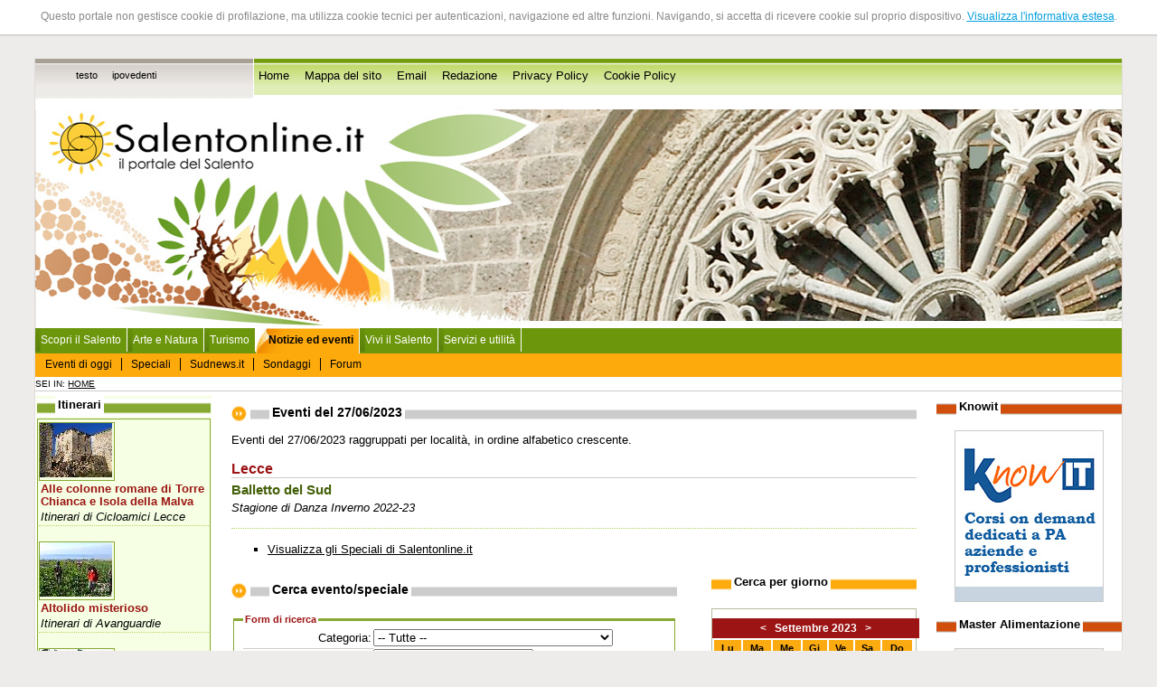

--- FILE ---
content_type: text/html
request_url: http://www.salentonline.it/eventi/index_calendario.php?data=27/06/2023&calendario=si&mese6&mese=8&anno=2023&mese=9&anno=2023
body_size: 9274
content:
<!--MENU CONTESTUALE CHE GESTISCE L'INTERO PORTALE -->
<!DOCTYPE html PUBliC "-//W3C//DTD XHTML 1.0 Strict//EN" 
"http://www.w3.org/TR/xhtml1/DTD/xhtml1-strict.dtd">
<html xmlns="http://www.w3.org/1999/xhtml" lang="it" xml:lang="it">

<head>
<title>Salentonline.it - Il portale del Salento - </title>

<script language="javascript">AC_FL_RunContent = 0;</script>
<script src="/AC_RunActiveContent.js" language="javascript"></script>

<meta http-equiv="Content-Type" content="text/html; charset=iso-8859-1" />
<meta name="Description" content="Salentonline.it è il primo, storico portale dedicato al Salento. Costantemente aggiornato con eventi, speciali, notizie, e tutto ciò che è necessario per vivere questo straordinario territorio, ricco di storia, arte, indimenticabili paesaggi. Il Salento è una sub regione della Puglia e comprende la provincia di Lecce e parte delle province di Brindisi e Taranto." />
<meta name="language" content="it" />
<meta name="copyright" content="Clio S.p.A. 2006" />
<meta name="author" content="Clio S.p.A., Lecce" />
<meta name="rating" content="SAFE FOR KIDS" />


<link href="/css/grafica/stili.css" rel="stylesheet" type="text/css" />
<meta name="verify-v1" content="dLCVv9qmWT2opoXAtUGGhW67FSqOptOuHwuvode9+jg=" />
</head>
<body id="body">

<div id="absolute">
<p>Questo portale non gestisce cookie di profilazione, ma utilizza cookie tecnici per autenticazioni, navigazione ed altre funzioni. 
Navigando, si accetta di ricevere cookie sul proprio dispositivo. <a href="/cookie-policy.php" target="_blank" title="Visualizza l'informativa estesa">Visualizza l'informativa estesa</a>.</p>
</div>

<script src="http://www.clio.it/include/javascripts/cookiechoices.js"></script>
<script>//<![CDATA[
document.addEventListener('DOMContentLoaded', function(event) {
    cookieChoices.showCookieConsentBar('Questo portale non gestisce cookie di profilazione, ma utilizza cookie tecnici per autenticazioni, navigazione ed altre funzioni. Navigando, si accetta di ricevere cookie sul proprio dispositivo.',
        'Chiudi', 'Maggiori Informazioni',
                 'http://www.clio.it/chi_siamo/privacy-policy.php');
  });
//]]> 
</script>



  
<br />
<div style="clear:both;"></div>
<div class="navigazione-assistita">
	<div id="top-nografica"></div>
</div>
<div><a name="inizio-pagina" id="inizio-pagina"></a></div>
<div class="navigazione-assistita">
	<h1>Salentonline.it - Il portale del Salento -  </h1>
		<ul>
			
			<li><a href="#contenuto" title="Salta al contenuto della pagina corrente" accesskey="c">Salta al contenuto della pagina</a></li>
			<li><a href="#menu-navigazione" title="Salta al men&ugrave; di navigazione" accesskey="i">Salta al menu di navigazione</a></li>
			<li><a href="/" title="Home Page" accesskey="h">Vai alla Home Page</a></li>
		</ul>
	
		<!--<ul>
        <li><a href="#nav-news" tabindex="1">Area comunicazione</a></li>
		<li><a href="#nav-amministrazione" tabindex="2">Amministrazione</a></li>
        <li><a href="#nav-organigramma" tabindex="3">Organigramma - struttura completa</a></li>
        <li><a href="#nav-servizi" tabindex="4">Attivit&agrave;</a></li>
        <li><a href="#nav-territorio" tabindex="5">Citt&agrave; e territorio</a></li>
        <li><a href="#nav-turismo" tabindex="6">Turismo</a></li>
		<li><a href="#nav-info" tabindex="7">Utilit&agrave;</a></li>
	</ul>
 --></div>

<div id="pagina"> <!-- INIZIO div PAGINA -->
	<div id="accesso-rapido">
    	<div id="vesti-grafiche"> <!-- INIZIO div VESTI_GRAFICHE -->
	 <h2 class="navigazione-assistita">Modalit&agrave; di navigazione</h2>
	  <ul>
	    	    					<li><a href="?stile=testo" title="Modalit&agrave; testo">testo</a></li>
					    					<li><a href="?stile=ipovedenti" title="Modalit&agrave; ipovedenti">ipovedenti</a></li>
					    	  </ul>
		</div> <!-- FINE div VESTI_GRAFICHE -->
  
  <h2 class="navigazione-assistita">Accesso rapido</h2>  
  <ul>
    	<li><a href="/index.php" title="Vai alla home page">Home</a></li>
      	<li><a href="/mappa_sito.php" title="Per una più agevole consultazione">Mappa del sito</a></li>
      	<li><a href="mailto:info@salentonline.it" title="Contatta la redazione">Email</a></li>
      	<li><a href="/redazione.php" title="I componenti della redazione">Redazione</a></li>
        <li><a href="/privacy-policy.php" title="Informativa privacy">Privacy Policy</a></li>
        <li><a href="/cookie-policy.php" title="Cookie policy">Cookie Policy</a></li>
      	<!--<li><a href="/newsletter/registrati.php">Newsletter</a></li> -->
        <!--<li>Cerca</li> -->
    </ul> 


    </div>
	<div class="nofloat"></div>
	
	
	
	
	
	
	
	
	<div id="top"><!-- Inizio div TOP -->
		
	<!-- TOP FLASH DEFAULT 
	<script language="javascript">    
		if (AC_FL_RunContent == 0) {
			alert("This page requires AC_RunActiveContent.js.");
		} else {
			AC_FL_RunContent( 'codebase','http://download.macromedia.com/pub/shockwave/cabs/flash/swflash.cab#version=9,0,0,0','name','top','width','100%','height','250','align','middle','id','top','src','/top?site_level=&idf=Random(5);','quality','high','bgcolor','#ffffff','allowscriptaccess','sameDomain','allowfullscreen','false','pluginspage','http://www.macromedia.com/go/getflashplayer','site_level','','movie','/top?site_level=&idf=Random(5);' ); //end AC code
		}
	</script>
	<noscript>
		<object classid="clsid:d27cdb6e-ae6d-11cf-96b8-444553540000" codebase="http://download.macromedia.com/pub/shockwave/cabs/flash/swflash.cab#version=9,0,0,0" name="top" width="100%" height="250" align="middle" id="top">
		<param name="allowScriptAccess" value="sameDomain" />
		<param name="allowFullScreen" value="false" />
		<param name="movie" value="/top.swf?site_level=&amp;idf=Random(5);" />
		<param name="quality" value="high" />
		<param name="bgcolor" value="#ffffff" />
		<param name="site_level" value=""/>
		<embed src="/top.swf?site_level=&amp;idf=Random(5);" width="100%" height="250" align="middle" quality="high" bgcolor="#ffffff" name="top" allowScriptAccess="sameDomain" allowFullScreen="false" type="application/x-shockwave-flash" pluginspage="http://www.macromedia.com/go/getflashplayer" site_level="" />
	  </object>
	</noscript>-->

	<!-- TOP FLASH NATALE
	<script language="javascript">
		if (AC_FL_RunContent == 0) {
			alert("This page requires AC_RunActiveContent.js.");
		} else {
			AC_FL_RunContent( 'codebase','http://download.macromedia.com/pub/shockwave/cabs/flash/swflash.cab#version=9,0,0,0','name','top_auguri','width','100%','height','250','align','middle','id','top_auguri','src','/top_auguri?site_level=index&idf=Random(5);','quality','high','bgcolor','#ffffff','allowscriptaccess','sameDomain','allowfullscreen','false','pluginspage','http://www.macromedia.com/go/getflashplayer','site_level','index','movie','/top_auguri?site_level=index&idf=Random(5);' ); //end AC code
		}
	</script>
	<noscript>
		<object classid="clsid:d27cdb6e-ae6d-11cf-96b8-444553540000" codebase="http://download.macromedia.com/pub/shockwave/cabs/flash/swflash.cab#version=9,0,0,0" name="top_auguri" width="100%" height="250" align="middle" id="top_auguri">
		<param name="allowScriptAccess" value="sameDomain" />
		<param name="allowFullScreen" value="false" />
		<param name="movie" value="/top_auguri_auguri.swf?site_level=index&amp;idf=Random(5);" />
		<param name="quality" value="high" />
		<param name="bgcolor" value="#ffffff" />
		<param name="site_level" value="index"/>
		<embed src="/top_auguri_auguri.swf?site_level=index&amp;idf=Random(5);" width="100%" height="250" align="middle" quality="high" bgcolor="#ffffff" name="top_auguri" allowScriptAccess="sameDomain" allowFullScreen="false" type="application/x-shockwave-flash" pluginspage="http://www.macromedia.com/go/getflashplayer" site_level="index" />
	  </object>
	</noscript> -->

	</div><!-- Fine div TOP -->
	
	
	
	
	
	
	<div class="nofloat"></div>
	<h2 class="navigazione-assistita"><a id="menu-navigazione">Sezioni presenti sul sito</a></h2>

<div id="header">
	<ul id="primary">
		<li>
                    <a href="/index.php" title="Torna alla home page">Scopri il Salento</a>      
                </li>
        <li>
                    <a href="/natura_itinerari/" title="Sezione dedicata ad itinerari, arte e artigianato">Arte e Natura</a>        
                   
        </li>
		<li>
                    <a href="/turismo/" title="Sezione turismo">Turismo</a>         
                </li>
                   
		<li>
         
            <span>Notizie ed eventi</span>
            <ul id="secondary">
				<li><a href="/eventi/eventi_oggi.php" title="Gli eventi di oggi nel salento">Eventi di oggi</a></li>
				<li><a href="/eventi/index_speciali.php" title="Tutti gli speciali nel Salento">Speciali</a></li>
				<!--<li><a href="#">Notizie</a></li> -->
                <li><a href="/eventi/sudnews.php" title="Informazioni sulla testata giornalistica">Sudnews.it</a></li>
                <li><a href="/sondaggi/" title="Sondaggi sul territorio">Sondaggi</a></li>
                <li><a href="/forum/elenco_forum.php?id_categoria=8" title="Le discussioni di Salentonline">Forum</a></li>
			</ul>
                </li>
        <li>
                    <a href="/vivi_salento/" title="come sfruttare al meglio la permanenza nel Salento">Vivi il Salento</a>
                </li>
        <li>
                    <a href="/servizi_utilita/" title="In caso di bisogno">Servizi e utilit&agrave;</a>            
                  </li>
	     </ul>
	</div>
	<div id="main">
    
	</div>
	
	

<div id="menu-contestuale"> <!-- INIZIO div MENU_CONTESTUALE -->
		
		Sei in: <a href="/" title="Vai alla Home Page">Home</a>
		</div> <!-- FINE div MENU_CONTESTUALE -->
	
<div id="corpo"> <!-- INIZIO div CORPO -->
	
	<div id="centro">
							
		<div id="contenuto"> <!-- INIZIO div CONTENUTO --><h1><span>Eventi del 27/06/2023</span></h1>
<p>Eventi del 27/06/2023 raggruppati per località, in ordine alfabetico crescente.</p>

<div class="elenco-calendario">

<h2>
<a href="/localita/dettagli.php?id=6372" title="Visualizza i dettagli del comune Lecce">Lecce

    
</a>
</h2>
	
     
    
  
    
    
    
    
   <h3><a href="dettagli.php?id_elemento=15546&amp;i=1&amp;parola_chiave=&amp;data=27/06/2023&amp;calendario=si&amp;data_dal=&amp;data_al=" title="Visualizza dettagli: Balletto del Sud">Balletto del Sud</a></h3>
    
    
    
    <p class="corsivo">Stagione di Danza Inverno 2022-23</p>
    
    
        

    
    
    
    
    
    
    <div class="nofloat"></div>
    <div class="tratteggio"></div>

<div class="nofloat"></div>







<ul>
	<li><a href="/eventi/index_speciali.php" title="Elenco speciali">Visualizza gli Speciali di Salentonline.it</a></li>
</ul>

</div>
<div style="float:left; width:65%;">
<h1><span>Cerca evento/speciale</span></h1>
<form  method="post" action="risultato.php" title="Ricerca tra gli eventi">
	<p><input name="stato" type="hidden" id="stato" value="Cerca" /></p>
	
	<fieldset>
		<legend>Form di ricerca</legend>
		
		<div class="etichetta">
		<label for="id_categoria">Categoria:</label>
		</div>
		<div>
		<select name="id_categoria" id="id_categoria">
				<option value="">-- Tutte --</option>
				<option value="52" >Ambiente, Ecologia</option>
				<option value="23" >Acquisti e occasioni</option>
				<option value="42" >Artisti di strada</option>
				<option value="46" >Ballo</option>
				<option value="25" >Danza / Balletto</option>
				<option value="38" >Cabaret</option>
				<option value="60" >Carnevale</option>
				<option value="47" >Celebrazioni</option>
				<option value="49" >Cinema</option>
				<option value="24" >Concorsi</option>
				<option value="27" >Corsi e formazione</option>
				<option value="8" >Concerti / Musica</option>
				<option value="12" >Convegni, Conferenze, Incontri</option>
				<option value="9" >Gastronomia, Degustazioni</option>
				<option value="11" >Eventi culturali</option>
				<option value="45" >Documentario</option>
				<option value="7" >Feste, sagre e fiere</option>
				<option value="19" >Feste religiose</option>
				<option value="30" >Festival</option>
				<option value="34" >Gospel</option>
				<option value="32" >Jazz</option>
				<option value="36" >Incontri e Dibattiti</option>
				<option value="53" >Laboratori</option>
				<option value="29" >Letture e Poesie</option>
				<option value="16" >Manifestazioni</option>
				<option value="56" >Masterclass</option>
				<option value="17" >Mostre e mostre mercato</option>
				<option value="35" >Musical</option>
				<option value="37" >Opera lirica</option>
				<option value="48" >Opera live</option>
				<option value="33" >Operetta</option>
				<option value="59" >Party</option>
				<option value="18" >Percorsi e itinerari</option>
				<option value="58" >Premi</option>
				<option value="51" >Progetti</option>
				<option value="22" >Proiezioni</option>
				<option value="20" >Pubblicazioni</option>
				<option value="14" >Rassegne</option>
				<option value="13" >Riconoscimenti e premiazioni</option>
				<option value="26" >Salute</option>
				<option value="54" >Seminari</option>
				<option value="28" >Sfilate e cortei</option>
				<option value="21" >Solidariet&agrave;</option>
				<option value="10" >Sport e tempo libero</option>
				<option value="55" >Stage</option>
				<option value="40" >Teatro</option>
				<option value="41" >Teatro per ragazzi</option>
				<option value="39" >Teatro, Danza</option>
				<option value="15" >Teatro / Spettacoli</option>
				<option value="31" >Concerti, Balletti, Operette, Jazz, Musical</option>
				<option value="43" >Teatro a 99 centesimi</option>
				<option value="44" >Teatro dialettale</option>
				<option value="57" >Tecnologia</option>
				<option value="50" >Workshop</option>
			</select>
		</div>
		<div class="nofloat"></div>
		
		<div class="etichetta">
		<label for="parola_chiave">Parola chiave:</label>
		</div>
		<div>
		<input name="parola_chiave" type="text" id="parola_chiave" value="Cerca parola chiave" onfocus="if(this.value=='Cerca parola chiave') this.value='';" />
		</div>
		<div class="nofloat"></div>
	
		<div class="etichetta">
		<label for="data_dal">Dal:</label>
		</div>
		<div>
		<input name="data_dal" type="text" id="data_dal" onfocus="if(this.value=='gg/mm/aaaa') this.value='';" value="gg/mm/aaaa" maxlength="10" /> 
		</div>
		<div class="nofloat"></div>
	
		<div class="etichetta">
		<label for="data_al">Al:</label>
		</div>
		<div>
		<input name="data_al" type="text" id="data_al" onfocus="if(this.value=='gg/mm/aaaa') this.value='';" value="gg/mm/aaaa" maxlength="10" />
		</div>
		<div class="nofloat"></div>
			
		<div class="etichetta">
		<label for="ordina">Disponi per:</label>
		</div>
		<div>
		<select name="ordina" id="ordina">
			<option value="titolo" >Titolo</option>
			<option value="data_inizio" >Data inizio</option>
		</select>
		</div>
		<div class="nofloat"></div>
		
		<div class="etichetta">
		<label for="direzione">In ordine:</label>
		</div>
		<div>
		<select name="direzione" id="direzione">
			<option value="ASC" >Crescente</option>
			<option value="DESC" selected="selected">Decrescente</option>
		</select>
		</div>
		<div class="nofloat"></div>
		
		<div class="etichetta">
		Clicca sul pusante per iniziare la ricerca &raquo;
		</div>
		<div>
		<input type="submit" name="stato" value="Cerca" />
		</div>
		<div class="nofloat"></div>
		</fieldset>
</form>
</div><div style="float:right; width:30%;"><div class="titolo-menu-sn"><span>Cerca per giorno</span></div><br /><div id="calendario">
	
	
		<table summary="Calendario degli eventi. Clicca su uno dei giorni del calendario per conoscere gli eventi relativi." width="100%">
		<caption>
								<a href="/eventi/index_calendario.php?data=27/06/2023&calendario=si&mese6&mese=8&anno=2023&mese=9&anno=2023&amp;mese=8&amp;anno=2023" title="Mese precedente">&lt;&nbsp;&nbsp;</a> 
				
				Settembre 2023 
				
								<a href="/eventi/index_calendario.php?data=27/06/2023&calendario=si&mese6&mese=8&anno=2023&mese=9&anno=2023&amp;mese=10&amp;anno=2023" title="Mese successivo">&nbsp;&nbsp;&gt;</a>	
		</caption>
		
		<thead>
		<tr>
							<th scope="col" class="giorno-settimana-nero"><abbr title="Lunedì">Lu</abbr></th>
							<th scope="col" class="giorno-settimana-nero"><abbr title="Martedì">Ma</abbr></th>
							<th scope="col" class="giorno-settimana-nero"><abbr title="Mercoledì">Me</abbr></th>
							<th scope="col" class="giorno-settimana-nero"><abbr title="Giovedì">Gi</abbr></th>
							<th scope="col" class="giorno-settimana-nero"><abbr title="Venerdì">Ve</abbr></th>
							<th scope="col" class="giorno-settimana-nero"><abbr title="Sabato">Sa</abbr></th>
							<th scope="col" class="giorno-settimana-nero"><abbr title="Domenica">Do</abbr></th>
			 
		</tr>
		</thead>
		<tbody>
				
		
			
							<tr>
			 

							<td>&nbsp;</td>
			
		
		
				
		
			
		
			
			 

							<td>&nbsp;</td>
			
		
		
				
		
			
		
			
			 

							<td>&nbsp;</td>
			
		
		
				
		
			
		
			
			 

							<td>&nbsp;</td>
			
		
		
				
		
			
		
			
			 

							
				<td class="giorno-normale">
											<a href="/eventi/index_calendario.php?data=01/09/2023&amp;calendario=si&amp;mese9" title="Eventi del giorno 01/09/2023">1</a>
						</td>
			        
		
		
				
		
			
		
			
			 

							
				<td class="giorno-normale">
											<a href="/eventi/index_calendario.php?data=02/09/2023&amp;calendario=si&amp;mese9" title="Eventi del giorno 02/09/2023">2</a>
						</td>
			        
		
		
				
		
			
		
			
			 

							
				<td class="giorno-domenica">
											<a href="/eventi/index_calendario.php?data=03/09/2023&amp;calendario=si&amp;mese9" title="Eventi del giorno 03/09/2023">3</a>
						</td>
			        
		
		
					</tr>
				
		
			
		
			
							<tr>
			 

							
				<td class="giorno-normale">
											<a href="/eventi/index_calendario.php?data=04/09/2023&amp;calendario=si&amp;mese9" title="Eventi del giorno 04/09/2023">4</a>
						</td>
			        
		
		
				
		
			
		
			
			 

							
				<td class="giorno-normale">
											<a href="/eventi/index_calendario.php?data=05/09/2023&amp;calendario=si&amp;mese9" title="Eventi del giorno 05/09/2023">5</a>
						</td>
			        
		
		
				
		
			
		
			
			 

							
				<td class="giorno-normale">
											<a href="/eventi/index_calendario.php?data=06/09/2023&amp;calendario=si&amp;mese9" title="Eventi del giorno 06/09/2023">6</a>
						</td>
			        
		
		
				
		
			
		
			
			 

							
				<td class="giorno-normale">
											<a href="/eventi/index_calendario.php?data=07/09/2023&amp;calendario=si&amp;mese9" title="Eventi del giorno 07/09/2023">7</a>
						</td>
			        
		
		
				
		
			
		
			
			 

							
				<td class="giorno-normale">
											<a href="/eventi/index_calendario.php?data=08/09/2023&amp;calendario=si&amp;mese9" title="Eventi del giorno 08/09/2023">8</a>
						</td>
			        
		
		
				
		
			
		
			
			 

							
				<td class="giorno-normale">
											<a href="/eventi/index_calendario.php?data=09/09/2023&amp;calendario=si&amp;mese9" title="Eventi del giorno 09/09/2023">9</a>
						</td>
			        
		
		
				
		
			
		
			
			 

							
				<td class="giorno-domenica">
											<a href="/eventi/index_calendario.php?data=10/09/2023&amp;calendario=si&amp;mese9" title="Eventi del giorno 10/09/2023">10</a>
						</td>
			        
		
		
					</tr>
				
		
			
		
			
							<tr>
			 

							
				<td class="giorno-normale">
											<a href="/eventi/index_calendario.php?data=11/09/2023&amp;calendario=si&amp;mese9" title="Eventi del giorno 11/09/2023">11</a>
						</td>
			        
		
		
				
		
			
		
			
			 

							
				<td class="giorno-normale">
											<a href="/eventi/index_calendario.php?data=12/09/2023&amp;calendario=si&amp;mese9" title="Eventi del giorno 12/09/2023">12</a>
						</td>
			        
		
		
				
		
			
		
			
			 

							
				<td class="giorno-normale">
											<a href="/eventi/index_calendario.php?data=13/09/2023&amp;calendario=si&amp;mese9" title="Eventi del giorno 13/09/2023">13</a>
						</td>
			        
		
		
				
		
			
		
			
			 

							
				<td class="giorno-normale">
											<a href="/eventi/index_calendario.php?data=14/09/2023&amp;calendario=si&amp;mese9" title="Eventi del giorno 14/09/2023">14</a>
						</td>
			        
		
		
				
		
			
		
			
			 

							
				<td class="giorno-normale">
											<a href="/eventi/index_calendario.php?data=15/09/2023&amp;calendario=si&amp;mese9" title="Eventi del giorno 15/09/2023">15</a>
						</td>
			        
		
		
				
		
			
		
			
			 

							
				<td class="giorno-normale">
											<a href="/eventi/index_calendario.php?data=16/09/2023&amp;calendario=si&amp;mese9" title="Eventi del giorno 16/09/2023">16</a>
						</td>
			        
		
		
				
		
			
		
			
			 

							
				<td class="giorno-domenica">
											<a href="/eventi/index_calendario.php?data=17/09/2023&amp;calendario=si&amp;mese9" title="Eventi del giorno 17/09/2023">17</a>
						</td>
			        
		
		
					</tr>
				
		
			
		
			
							<tr>
			 

							
				<td class="giorno-normale">
											<a href="/eventi/index_calendario.php?data=18/09/2023&amp;calendario=si&amp;mese9" title="Eventi del giorno 18/09/2023">18</a>
						</td>
			        
		
		
				
		
			
		
			
			 

							
				<td class="giorno-normale">
											<a href="/eventi/index_calendario.php?data=19/09/2023&amp;calendario=si&amp;mese9" title="Eventi del giorno 19/09/2023">19</a>
						</td>
			        
		
		
				
		
			
		
			
			 

							
				<td class="giorno-normale">
											<a href="/eventi/index_calendario.php?data=20/09/2023&amp;calendario=si&amp;mese9" title="Eventi del giorno 20/09/2023">20</a>
						</td>
			        
		
		
				
		
			
		
			
			 

							
				<td class="giorno-normale">
											<a href="/eventi/index_calendario.php?data=21/09/2023&amp;calendario=si&amp;mese9" title="Eventi del giorno 21/09/2023">21</a>
						</td>
			        
		
		
				
		
			
		
			
			 

							
				<td class="giorno-normale">
											<a href="/eventi/index_calendario.php?data=22/09/2023&amp;calendario=si&amp;mese9" title="Eventi del giorno 22/09/2023">22</a>
						</td>
			        
		
		
				
		
			
		
			
			 

							
				<td class="giorno-normale">
											<a href="/eventi/index_calendario.php?data=23/09/2023&amp;calendario=si&amp;mese9" title="Eventi del giorno 23/09/2023">23</a>
						</td>
			        
		
		
				
		
			
		
			
			 

							
				<td class="giorno-domenica">
											<a href="/eventi/index_calendario.php?data=24/09/2023&amp;calendario=si&amp;mese9" title="Eventi del giorno 24/09/2023">24</a>
						</td>
			        
		
		
					</tr>
				
		
			
		
			
							<tr>
			 

							
				<td class="giorno-normale">
											<a href="/eventi/index_calendario.php?data=25/09/2023&amp;calendario=si&amp;mese9" title="Eventi del giorno 25/09/2023">25</a>
						</td>
			        
		
		
				
		
			
		
			
			 

							
				<td class="giorno-normale">
											<a href="/eventi/index_calendario.php?data=26/09/2023&amp;calendario=si&amp;mese9" title="Eventi del giorno 26/09/2023">26</a>
						</td>
			        
		
		
				
		
			
		
			
			 

							
				<td class="giorno-normale">
											<a href="/eventi/index_calendario.php?data=27/09/2023&amp;calendario=si&amp;mese9" title="Eventi del giorno 27/09/2023">27</a>
						</td>
			        
		
		
				
		
			
		
			
			 

							
				<td class="giorno-normale">
											<a href="/eventi/index_calendario.php?data=28/09/2023&amp;calendario=si&amp;mese9" title="Eventi del giorno 28/09/2023">28</a>
						</td>
			        
		
		
				
		
			
		
			
			 

							
				<td class="giorno-normale">
											<a href="/eventi/index_calendario.php?data=29/09/2023&amp;calendario=si&amp;mese9" title="Eventi del giorno 29/09/2023">29</a>
						</td>
			        
		
		
				
		
			
		
			
			 

							
				<td class="giorno-normale">
											<a href="/eventi/index_calendario.php?data=30/09/2023&amp;calendario=si&amp;mese9" title="Eventi del giorno 30/09/2023">30</a>
						</td>
			        
		
								<td>&nbsp;</td>
						
						 
					</tr>
				
		
			
	</tbody>
</table>
 

</div></div><div class="nofloat"></div><div class="inizio-pagina">&raquo; <a href="#inizio-pagina">Torna ad inizio pagina</a></div>
	</div>  <!-- FINE DIV CONTENUTO -->
	<div id="menu-sx"> <!-- INIZIO DIV MENU X -->
				<!--<h2 class="titolo-menu-sx"><span>Partner Commerciali</span></h2>
		 -->
        
<h2 class="titolo-menu-sx"><span>Itinerari</span></h2>
        <div class="box-verde">





<div class="img-itinerario"><img src="/image_resize.php?image_path=/srv/salentonline.it/www/upload/img/itinerari/masseria_trappeto.jpg&amp;max_width=80&amp;max_height=60" alt="Masseria Trappeto" width="80" height="60" /></div>
<div class="titolo-itinerario">
<h3><a href="/itinerari/dettagli.php?id_elemento=75" title="Visualizza dettagli: Alle colonne romane di Torre Chianca e Isola della Malva">Alle colonne romane di Torre Chianca e Isola della Malva</a></h3>

<span class="corsivo">Itinerari di Cicloamici Lecce</span> 
</div>
<!--Lecce, Valle della Cupa, Terra di Arneo, area Marina Protetta di Porto Cesareo, Isola della Malva, sulla via del ritorno Masseria Zanzara.<br /> -->
<div class="nofloat"></div>
<div class="tratteggio"></div>





<div class="img-itinerario"><img src="/image_resize.php?image_path=/srv/salentonline.it/www/upload/img/itinerari/Scille.jpg&amp;max_width=80&amp;max_height=60" alt="Scille" width="80" height="60" /></div>
<div class="titolo-itinerario">
<h3><a href="/itinerari/dettagli.php?id_elemento=72" title="Visualizza dettagli: Altolido misterioso">Altolido misterioso</a></h3>

<span class="corsivo">Itinerari di Avanguardie</span> 
</div>
<!--Nard&ograve;, Galatone e Sannicola (LE): Torre &quot;Quattro colonne&quot; - Torre &quot;Altolido&quot; - cumuli di pietra - Grotta e Chiesetta di San Mauro - strada romana<br /> -->
<div class="nofloat"></div>
<div class="tratteggio"></div>





<div class="img-itinerario"><img src="/image_resize.php?image_path=/srv/salentonline.it/www/upload/img/itinerari/carraia.jpg&amp;max_width=80&amp;max_height=60" alt="Carraia" width="80" height="60" /></div>
<div class="titolo-itinerario">
<h3><a href="/itinerari/dettagli.php?id_elemento=71" title="Visualizza dettagli: Monaci e Monacelli">Monaci e Monacelli</a></h3>

<span class="corsivo">Itinerari di Avanguardie</span> 
</div>
<!--Squinzano e Lecce (LE): Abbazia di Cerrate - Masseria Monacelli - Masseria Giampaolo<br /> -->
<div class="nofloat"></div>
<div class="tratteggio"></div>





<div class="img-itinerario"><img src="/image_resize.php?image_path=/srv/salentonline.it/www/upload/img/itinerari/Paladini2008.jpg&amp;max_width=80&amp;max_height=60" alt="Paladini 2008" width="80" height="60" /></div>
<div class="titolo-itinerario">
<h3><a href="/itinerari/dettagli.php?id_elemento=74" title="Visualizza dettagli: Da Lecce al bosco di Rauccio">Da Lecce al bosco di Rauccio</a></h3>

<span class="corsivo">Itinerari di Cicloamici Lecce</span> 
</div>
<!--Lecce, Chiesa della Madonna d'Aurio, Masseria Paladini, Masseria e Parco di Rauccio<br /> -->
<div class="nofloat"></div>
<div class="tratteggio"></div>

<div><a href="/itinerari/index_categorie.php" title="Itinerari suddivisi per categorie">Tutti gli itinerari</a></div><br />

</div><h2 class="titolo-menu-sx"><span>Monumenti</span></h2>
		<div class="box-verde">


<h3><a href="/monumenti/dettagli.php?id_elemento=1250" title="Visualizza il monumento De santis"><span class="corsivo nero">Palazzi</span>: De santis</a></h3>

Calimera


(LE)



<!--Edificato agli inizi del 1700 il palazzo presenta  un interessante portale bugnato a punta di diamante. Versa in uno stato di conservazione buono, è fruibile. -->

<div class="tratteggio"></div>

<div class="img-interna">
<img src="/image_resize.php?image_path=/srv/salentonline.it/www/upload/img/monumenti/26an.jpg&amp;max_width=60&amp;max_height=44" alt="Castello" width="60" height="44" />
</div>

<h3><a href="/monumenti/dettagli.php?id_elemento=390" title="Visualizza il monumento Castello di Nardò"><span class="corsivo nero">Castelli</span>: Castello di Nardò</a></h3>

Nardò


(LE)



<!--Il castello è stato eretto in varie epoche. Presenta strutture che   - sono ascrivibili ai secoli XV-XVI-XVIII-XIX; presenta una imponente mole ed è ubicato ai margini del nucleo antico a chiusura della cinta muraria di cui ancora si vedono delle tracce. Versa in uno stato di conservazione buono, è in parte visitabile perchÈ sede degli uffici comunali. -->

<div class="tratteggio"></div>


<h3><a href="/monumenti/dettagli.php?id_elemento=1053" title="Visualizza il monumento La Grotta"><span class="corsivo nero">Masserie</span>: La Grotta</a></h3>

Lecce





<!--Strada Surbo-Torre Rinalda  Pessime le condizioni. -->

<div class="tratteggio"></div>


<h3><a href="/monumenti/dettagli.php?id_elemento=517" title="Visualizza il monumento ex Chiesa dell'Angelo (Oratorio dei Nobili) "><span class="corsivo nero">Chiese</span>: ex Chiesa dell'Angelo (Oratorio dei Nobili) </a></h3>

Gallipoli


(LE)



<!--edificata nel 1615, la piccola chiesa non è più officiata Ubicata nel nucleo antico, presenta una sontuosa facciata; versa in uno stato di conservazione discreto, è fruibile su appuntamento. -->

<div class="tratteggio"></div>


<h3><a href="/monumenti/dettagli.php?id_elemento=1037" title="Visualizza il monumento Masserie Varie"><span class="corsivo nero">Masserie</span>: Masserie Varie</a></h3>

Gallipoli


(LE)



<!--Vi sono altre masserie però sono allo stato di degrado  Si segnalano: Congedo, S. Leonardo, La Rossina, Monaci,  L'Ariò, Nuova, Torre nell'Abitato, ecc  Meritano di essere recuperate, riusate e valorizzate. -->

<div class="tratteggio"></div>

<p><a href="/monumenti/index.php" title="Elenco completo di tutti i monumenti">Vai all'elenco completo dei monumenti</a></p>
</div>        
<h2 class="titolo-menu-sx"><span>Foto di oggi</span></h2>
<div class="centrato box-verde"><a href="/archivio_foto/galleria_immagini.php?id_elemento=31" title="Vai alla galleria I fischietti di terracotta"><img src="/image_resize.php?image_path=/srv/salentonline.it/www/upload/img/archivio_foto/chiesa1.jpg&amp;max_width=120&amp;max_height=120" alt="Chiesa" width="120" height="120" /></a><br /><a href="/archivio_foto/galleria_immagini.php?id_elemento=31" title="Vai alla galleria I fischietti di terracotta">Chiesa</a></div>


<h2 class="titolo-menu-sx"><span>Ricette</span></h2>
        <div class="box-verde">


<span class="categoria">Dolci</span> 

<h3><a href="/ricette/dettagli.php?id_elemento=144" title="Visualizza dettagli: Buche de Noel">Buche de Noel</a></h3>
<div class="nofloat"></div>
<div class="tratteggio"></div>

<div class="img-interna"><img src="/image_resize.php?image_path=/srv/salentonline.it/www/upload/img/ricette/3222893154_9e7abf010a[1].jpg&amp;max_width=60&amp;max_height=91" alt="Cioccolatini al gianduia" width="60" height="91" /></div>

<span class="categoria">Dolci</span> 

<h3><a href="/ricette/dettagli.php?id_elemento=140" title="Visualizza dettagli: Cioccolatini al gianduia">Cioccolatini al gianduia</a></h3>
<div class="nofloat"></div>
<div class="tratteggio"></div>


<span class="categoria">Minestre</span> 

<h3><a href="/ricette/dettagli.php?id_elemento=107" title="Visualizza dettagli: Fave bianche secche con verdure e pane">Fave bianche secche con verdure e pane</a></h3>
<div class="nofloat"></div>
<div class="tratteggio"></div>

<p><a href="/ricette/index.php" title="Elenco completo di tutte le ricette">Vai all'elenco completo delle ricette</a></p>
</div>

<!--<ul>
  <li><a href="http://www.provincia.le.it">Provincia di Lecce</a></li>
  <li><a href="http://www.provincia.taranto.it">Provincia di Taranto</a></li>
  <li><a href="http://www.comune.andrano.le.it">Comune di Andrano</a></li>
  <li><a href="http://www.comune.arnesano.le.it">Comune di Arnesano</a>    </li>
  <li><a href="http://www.comune.bagnolodelsalento.le.it">Comune di Bagnolo del Salento</a></li>
  <li><a href="http://www.comune.cannole.le.it">Comune di Cannole</a></li>
  <li><a href="http://www.comune.carmiano.le.it">Comune di Carmiano</a></li>
  <li><a href="http://www.comune.carovigno.br.it">Comune di Carovigno</a>    </li>
  <li><a href="http://www.comune.castrignanodelcapo.le.it">Comune di Castrignano del Capo</a></li>
  <li><a href="http://www.comune.copertino.le.it">Comune di Copertino</a></li>
  <li><a href="http://www.comune.corsano.le.it">Comune di Corsano</a></li>
  <li><a href="http://www.comune.galatina.le.it">Comune di Galatina</a></li>
  <li><a href="http://www.comune.galatone.le.it">Comune di Galatone</a></li>
  <li><a href="http://www.comune.maglie.le.it">Comune di Maglie</a></li>
  <li><a href="http://www.comune.monteroni.le.it">Comune di Monteroni</a></li>
  <li><a href="http://www.comune.muroleccese.le.it">Comune di Muro Leccese</a></li>
  <li><a href="http://www.comune.neviano.le.it">Comune di Neviano</a></li>
  <li><a href="http://www.comune.novoli.le.it">Comune di Novoli</a></li>
  <li><a href="http://www.comune.oria.br.it">Comune di Oria </a></li>
  <li><a href="http://www.comune.otranto.le.it">Comune di Otranto</a></li>
  <li><a href="http://www.comune.parabita.le.it">Comune di Parabita</a></li>
  <li><a href="http://www.comune.salicesalentino.le.it">Comune di Salice Salentino</a>    </li>
  <li><a href="http://www.comune.santacesareaterme.le.it">Comune di Santa Cesarea Terme</a>    </li>
  <li><a href="http://www.comune.secli.le.it">Comune di Seclì</a>      </li>
  <li><a href="http://www.comune.squinzano.le.it">Comune di Squinzano</a>    </li>
  <li><a href="http://www.comune.surbo.le.it">Comune di Surbo</a></li>
  <li><a href="http://www.comune.taurisano.le.it">Comune di Taurisano</a></li>
  <li><a href="http://www.comune.tricase.le.it">Comune di Tricase</a></li>
  <li><a href="http://www.comune.vernole.le.it">Comune di Vernole</a></li>
</ul> -->

    <!--<div class="titolo-menu"><a id="nav-news" title="Sezione Notizie e comunicati">Comunicare</a></div>
	<ul>
		<li><a href="/eventi/" title="Visualizza gli eventi e le manifestazioni">Eventi</a></li>
		<li><a href="/forum/" title="Accedi ai forum di discussione">Forum</a></li>
		<li><a href="/notizie/" title="Visualizza l'elenco delle notizie">Notizie</a></li>
		<li><a href="/partner/" title="Visualizza l'elenco dei partner commerciali">Partner commerciali</a></li>
	</ul>
	
	<div class="titolo-menu">Partner commerciali</div> -->
    
				</div> <!-- FINE DIV MENU SX -->
		</div><!-- FINE DIV CENTRO -->
	<div id="menu-dx"> <!-- INIZIO DIV MENU_DX -->
		
<!--<h2 class="titolo-menu"><span>Solidarietà</span></h2>
<div class="haiti">
  <a href="https://www.unicef.it/web/donazioni/index.php?c=OEHA&l=0001"><img src="../img/haiti.jpg" width="150" height="361" alt="Dona anche tu!" /></a></div>
<br /> -->

   

<h2 class="titolo-menu"><span>Knowit</span></h2> 
<div class="master-alimentazione">
<a href="https://www.knowit.clioedu.it" title="Knowit - corsi on demand dedicati a PA, aziende, professionisti" target="_blank"><img src="/img/banner/knowit.jpg" alt="Knowit - corsi on demand dedicati a PA, aziende, professionisti" width="165" height="190" /></a>
</div>

<h2 class="titolo-menu"><span>Master Alimentazione</span></h2> 
<div class="master-alimentazione">
<a href="http://www.masteralimentazione.eu/" title="Master ON LINE in Scienza dell'Alimentazione e Dietetica Applicata" target="_blank"><img src="/img/banner/master-alimentazione.jpg" alt="Master ON LINE in Scienza dell'Alimentazione e dietetica Applicata" width="165" height="398" /></a>
</div>

<h2 class="titolo-menu"><span>Raganet</span></h2> 
<div class="raganet">
  <a href="http://www.raganet.it/"><img src="../img/banner/Raganet-Banner_new.gif" width="150" height="228" alt="Raganet - Adsl wireless a banda larga" /></a>
</div>



<!--<h2 class="titolo-menu"><span>Cinema online</span></h2> -->
<!--<p style="color:#f05500; text-align:center; font-weight:bold; border-bottom:1px dotted #f05500; margin-bottom:20px; padding-bottom:20px;">Il servizio riprender&agrave; il 15 Settembre</p> -->



<!--<div class="titolo-menu"><span>Newsletter</span></div>
<div class="newsletter-home">
</div> -->

<!--<h2 class="titolo-menu"><span>Sondaggi</span></h2> -->


<h2 class="titolo-menu"><span>Banner</span></h2>
<div class="banner-home">
	<ul>
	<li><a href="http://www.ailsalento.it/" title="AIL Salento - il link apre un sito esterno" ><img src="/upload/img/banner/banner-ail-salento.gif" alt="AIL Salento - il link apre un sito esterno" width="120" height="99" /><div>AIL Salento</div></a></li>
	
</ul>
<ul>
	<li><a href="http://www.sisdca.masteralimentazione.eu" title="Master II livello - il link apre un sito esterno" ><img src="/upload/img/banner/banner_sisdca.jpeg" alt="Master II livello - il link apre un sito esterno" width="120" height="209" /><div>Master II livello</div></a></li>
	
</ul>
<ul>
	<li><a href="http://www.annachiaraquarta.it/" title="Carla e Annachiara Quarta - il link apre un sito esterno" ><img src="/upload/img/banner/banner-artiste-quarta.jpg" alt="Carla e Annachiara Quarta - il link apre un sito esterno" width="120" height="99" /><div>Carla e Annachiara Quarta</div></a></li>
	
</ul>
<ul>
	<li><a href="http://www.forzaragazze.it" title="Forzaragazze.it - Pallavolo in Puglia - il link apre un sito esterno" ><img src="/upload/img/banner/forzaragazze.gif" alt="Forzaragazze.it - Pallavolo in Puglia - il link apre un sito esterno" width="120" height="60" /><div>Forzaragazze.it - Pallavolo in Puglia</div></a></li>
	
</ul>
</div>




<ul class="navigazione-assistita">
	<li><a href="#menusx" title="Torna al men&ugrave; principale">Torna ad inizio menu</a></li>
	<li><a href="#contenuto" title="Torna al contenuto della pagina corrente">Torna al contenuto della pagina</a></li>
	<li><a href="/" title="Home Page">Torna alla Home Page</a></li>
</ul>	</div> <!-- FINE DIV MENU_DX -->
	
</div><!-- Fine div CORPO -->
	
<div id="bottom"><!-- INIZIO DIV BOTTOM -->
		<a href="http://www.clio.it" title="Cliocom Internet Provider" >ClioCom</a> © copyright 2026 - Clio S.r.l. Lecce - Tutti i diritti riservati 
	</div>
	<!-- FINE DIV BOTTOM -->
	
    <!-- INIZIO DIV VALIDATORI -->
	<!--<div id="validatori">
		<div class="w3cbutton">
		| <a href="http://validator.w3.org/check?uri=referer" title="Informazioni sul linguaggio di marcatura utilizzato e validazione"  rel="esterno"><span class="w3c">W3C</span> <span class="spec"> XHTML 1.0</span></a> 
		| <a href="http://jigsaw.w3.org/css-validator/" title="Informazioni sui CSS2 utilizzati e validazione" rel="esterno" ><span class="w3c">W3C</span> <span class="spec">CSS</span></a> 
		</div>
	</div> -->
	<!-- FINE DIV VALIDATORI -->
</div><!-- FINE DIV PAGINA -->




<!--<script>
  (function(i,s,o,g,r,a,m){i['GoogleAnalyticsObject']=r;i[r]=i[r]||function(){
  (i[r].q=i[r].q||[]).push(arguments)},i[r].l=1*new Date();a=s.createElement(o),
  m=s.getElementsByTagName(o)[0];a.async=1;a.src=g;m.parentNode.insertBefore(a,m)
  })(window,document,'script','https://www.google-analytics.com/analytics.js','ga');

  ga('create', 'UA-83003648-1', 'auto');
  ga('send', 'pageview');

</script>-->



</body>
</html>
